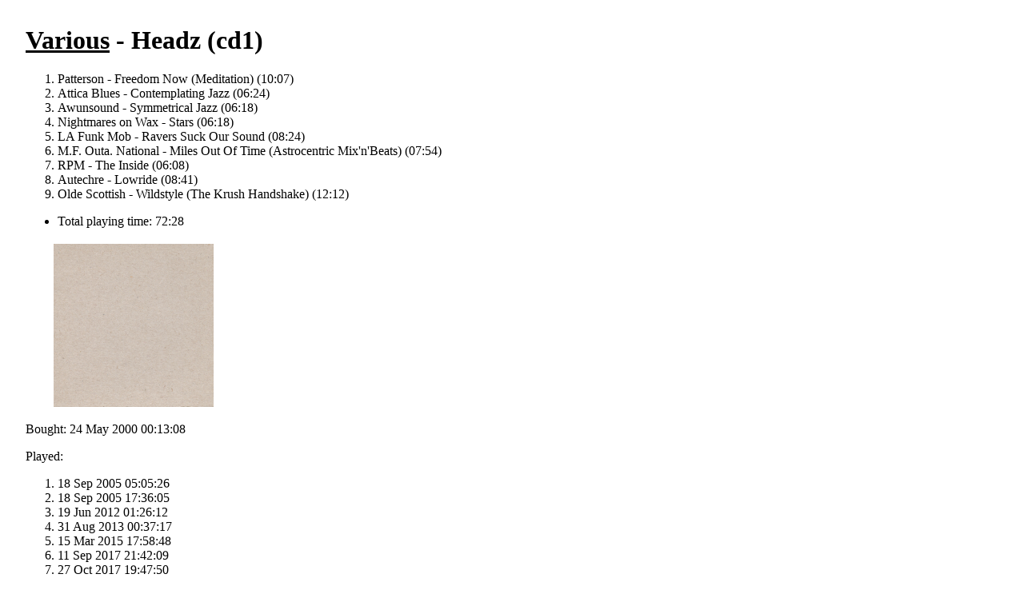

--- FILE ---
content_type: text/html; charset=utf8
request_url: https://quimby.gnus.org/circus/jukebox.php?group=Various&album=Headz%20%28cd1%29
body_size: 768
content:
<!DOCTYPE HTML PUBLIC "-//W3C//DTD HTML 4.0 Transitional//EN"> 
<html> 
  <head> 
    <title>Jukebox Browser</title> 
    <link href="/circus/jukebox.php?css=t" rel="stylesheet" type="text/css"> 
  </head> 
  <body bgcolor="white" text="black"> 
<h1><a href="jukebox.php?group=Various">Various</a> - Headz (cd1)</h1>
<ol>
<li>Patterson - Freedom Now (Meditation)
(10:07)
<li>Attica Blues - Contemplating Jazz
(06:24)
<li>Awunsound - Symmetrical Jazz
(06:18)
<li>Nightmares on Wax - Stars
(06:18)
<li>LA Funk Mob - Ravers Suck Our Sound
(08:24)
<li>M.F. Outa. National - Miles Out Of Time (Astrocentric Mix'n'Beats)
(07:54)
<li>RPM - The Inside
(06:08)
<li>Autechre - Lowride
(08:41)
<li>Olde Scottish - Wildstyle (The Krush Handshake)
(12:12)
</ol><p><ul><li>Total playing time: 72:28</ul>
<table><tr><td><a href="jukebox.php?wrap=album&image=display.jpg&group=Various&album=Headz%20%28cd1%29"><img border=0 src="jukebox.php?image=thumbnail.png&group=Various&album=Headz%20%28cd1%29"></a></td></tr></table><p>Bought: 24 May 2000 00:13:08<p>Played:<ol><li>18 Sep 2005 05:05:26<li>18 Sep 2005 17:36:05<li>19 Jun 2012 01:26:12<li>31 Aug 2013 00:37:17<li>15 Mar 2015 17:58:48<li>11 Sep 2017 21:42:09<li>27 Oct 2017 19:47:50</ol><p><a href="jukebox.php">Top</a></body>
